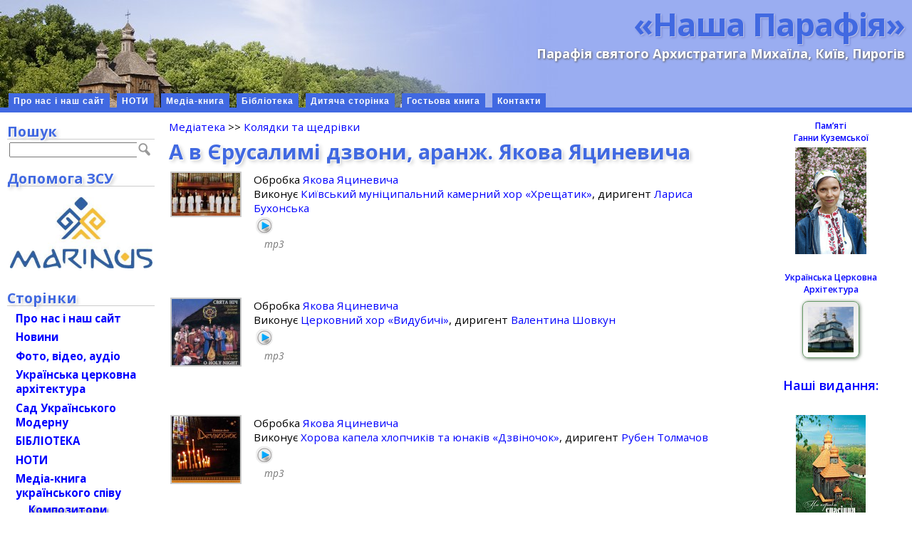

--- FILE ---
content_type: text/html; charset=UTF-8
request_url: https://parafia.org.ua/piece/a-v-erusalymi-dzvony-5/
body_size: 18648
content:
<!DOCTYPE html>
<html>
<head profile="http://gmpg.org/xfn/11">
<meta name="verify-v1" content="d9ohBPADEgkFUcY8TQ9rH0go0tHVpj4Ayy8T0ct03bg=" />
<meta http-equiv="Content-Type" content="text/html; charset=UTF-8" />
<meta name="language" content="uk" />
<meta http-equiv="content-language" content="uk" />
<meta name='robots' content='max-image-preview:large' />
<link rel="alternate" type="application/rss+xml" title="«Наша Парафія» &raquo; А в Єрусалимі дзвони Канал коментарів" href="https://parafia.org.ua/piece/a-v-erusalymi-dzvony-5/feed/" />
<link rel="alternate" title="oEmbed (JSON)" type="application/json+oembed" href="https://parafia.org.ua/wp-json/oembed/1.0/embed?url=https%3A%2F%2Fparafia.org.ua%2Fpiece%2Fa-v-erusalymi-dzvony-5%2F" />
<link rel="alternate" title="oEmbed (XML)" type="text/xml+oembed" href="https://parafia.org.ua/wp-json/oembed/1.0/embed?url=https%3A%2F%2Fparafia.org.ua%2Fpiece%2Fa-v-erusalymi-dzvony-5%2F&#038;format=xml" />
<style id='wp-img-auto-sizes-contain-inline-css' type='text/css'>
img:is([sizes=auto i],[sizes^="auto," i]){contain-intrinsic-size:3000px 1500px}
/*# sourceURL=wp-img-auto-sizes-contain-inline-css */
</style>
<style id='wp-emoji-styles-inline-css' type='text/css'>

	img.wp-smiley, img.emoji {
		display: inline !important;
		border: none !important;
		box-shadow: none !important;
		height: 1em !important;
		width: 1em !important;
		margin: 0 0.07em !important;
		vertical-align: -0.1em !important;
		background: none !important;
		padding: 0 !important;
	}
/*# sourceURL=wp-emoji-styles-inline-css */
</style>
<style id='wp-block-library-inline-css' type='text/css'>
:root{--wp-block-synced-color:#7a00df;--wp-block-synced-color--rgb:122,0,223;--wp-bound-block-color:var(--wp-block-synced-color);--wp-editor-canvas-background:#ddd;--wp-admin-theme-color:#007cba;--wp-admin-theme-color--rgb:0,124,186;--wp-admin-theme-color-darker-10:#006ba1;--wp-admin-theme-color-darker-10--rgb:0,107,160.5;--wp-admin-theme-color-darker-20:#005a87;--wp-admin-theme-color-darker-20--rgb:0,90,135;--wp-admin-border-width-focus:2px}@media (min-resolution:192dpi){:root{--wp-admin-border-width-focus:1.5px}}.wp-element-button{cursor:pointer}:root .has-very-light-gray-background-color{background-color:#eee}:root .has-very-dark-gray-background-color{background-color:#313131}:root .has-very-light-gray-color{color:#eee}:root .has-very-dark-gray-color{color:#313131}:root .has-vivid-green-cyan-to-vivid-cyan-blue-gradient-background{background:linear-gradient(135deg,#00d084,#0693e3)}:root .has-purple-crush-gradient-background{background:linear-gradient(135deg,#34e2e4,#4721fb 50%,#ab1dfe)}:root .has-hazy-dawn-gradient-background{background:linear-gradient(135deg,#faaca8,#dad0ec)}:root .has-subdued-olive-gradient-background{background:linear-gradient(135deg,#fafae1,#67a671)}:root .has-atomic-cream-gradient-background{background:linear-gradient(135deg,#fdd79a,#004a59)}:root .has-nightshade-gradient-background{background:linear-gradient(135deg,#330968,#31cdcf)}:root .has-midnight-gradient-background{background:linear-gradient(135deg,#020381,#2874fc)}:root{--wp--preset--font-size--normal:16px;--wp--preset--font-size--huge:42px}.has-regular-font-size{font-size:1em}.has-larger-font-size{font-size:2.625em}.has-normal-font-size{font-size:var(--wp--preset--font-size--normal)}.has-huge-font-size{font-size:var(--wp--preset--font-size--huge)}.has-text-align-center{text-align:center}.has-text-align-left{text-align:left}.has-text-align-right{text-align:right}.has-fit-text{white-space:nowrap!important}#end-resizable-editor-section{display:none}.aligncenter{clear:both}.items-justified-left{justify-content:flex-start}.items-justified-center{justify-content:center}.items-justified-right{justify-content:flex-end}.items-justified-space-between{justify-content:space-between}.screen-reader-text{border:0;clip-path:inset(50%);height:1px;margin:-1px;overflow:hidden;padding:0;position:absolute;width:1px;word-wrap:normal!important}.screen-reader-text:focus{background-color:#ddd;clip-path:none;color:#444;display:block;font-size:1em;height:auto;left:5px;line-height:normal;padding:15px 23px 14px;text-decoration:none;top:5px;width:auto;z-index:100000}html :where(.has-border-color){border-style:solid}html :where([style*=border-top-color]){border-top-style:solid}html :where([style*=border-right-color]){border-right-style:solid}html :where([style*=border-bottom-color]){border-bottom-style:solid}html :where([style*=border-left-color]){border-left-style:solid}html :where([style*=border-width]){border-style:solid}html :where([style*=border-top-width]){border-top-style:solid}html :where([style*=border-right-width]){border-right-style:solid}html :where([style*=border-bottom-width]){border-bottom-style:solid}html :where([style*=border-left-width]){border-left-style:solid}html :where(img[class*=wp-image-]){height:auto;max-width:100%}:where(figure){margin:0 0 1em}html :where(.is-position-sticky){--wp-admin--admin-bar--position-offset:var(--wp-admin--admin-bar--height,0px)}@media screen and (max-width:600px){html :where(.is-position-sticky){--wp-admin--admin-bar--position-offset:0px}}
/*wp_block_styles_on_demand_placeholder:697704873808c*/
/*# sourceURL=wp-block-library-inline-css */
</style>
<style id='classic-theme-styles-inline-css' type='text/css'>
/*! This file is auto-generated */
.wp-block-button__link{color:#fff;background-color:#32373c;border-radius:9999px;box-shadow:none;text-decoration:none;padding:calc(.667em + 2px) calc(1.333em + 2px);font-size:1.125em}.wp-block-file__button{background:#32373c;color:#fff;text-decoration:none}
/*# sourceURL=/wp-includes/css/classic-themes.min.css */
</style>
<link rel='stylesheet' id='stcr-font-awesome-css' href='https://parafia.org.ua/wp-content/plugins/subscribe-to-comments-reloaded/includes/css/font-awesome.min.css?ver=6.9' type='text/css' media='all' />
<link rel='stylesheet' id='stcr-style-css' href='https://parafia.org.ua/wp-content/plugins/subscribe-to-comments-reloaded/includes/css/stcr-style.css?ver=6.9' type='text/css' media='all' />
<link rel='stylesheet' id='taxonomy-image-plugin-public-css' href='https://parafia.org.ua/wp-content/plugins/taxonomy-images/css/style.css?ver=0.9.6' type='text/css' media='screen' />
<link rel='stylesheet' id='quotescollection-css' href='https://parafia.org.ua/wp-content/plugins/quotes-collection/css/quotes-collection.css?ver=2.5.2' type='text/css' media='all' />
<link rel='stylesheet' id='fancybox-css' href='https://parafia.org.ua/wp-content/themes/bytes-for-all-111/js/fancybox/jquery.fancybox.css?ver=6.9' type='text/css' media='all' />
<link rel='stylesheet' id='mediaelement-css' href='https://parafia.org.ua/wp-includes/js/mediaelement/mediaelementplayer-legacy.min.css?ver=4.2.17' type='text/css' media='all' />
<link rel='stylesheet' id='wp-mediaelement-css' href='https://parafia.org.ua/wp-includes/js/mediaelement/wp-mediaelement.min.css?ver=6.9' type='text/css' media='all' />
<link rel='stylesheet' id='nplayer-css' href='https://parafia.org.ua/wp-content/themes/bytes-for-all-111/js/nplayer/nplayer.css?ver=1546085489' type='text/css' media='all' />
<link rel='stylesheet' id='nplayer-mini-css' href='https://parafia.org.ua/wp-content/themes/bytes-for-all-111/js/nplayer-mini/nplayer-mini.css?ver=1512825886' type='text/css' media='all' />
<script type="text/javascript" src="https://parafia.org.ua/wp-includes/js/jquery/jquery.min.js?ver=3.7.1" id="jquery-core-js"></script>
<script type="text/javascript" src="https://parafia.org.ua/wp-includes/js/jquery/jquery-migrate.min.js?ver=3.4.1" id="jquery-migrate-js"></script>
<script type="text/javascript" id="quotescollection-js-extra">
/* <![CDATA[ */
var quotescollectionAjax = {"ajaxUrl":"https://parafia.org.ua/wp-admin/admin-ajax.php","nonce":"917de61cb8","nextQuote":"\u041d\u0430\u0441\u0442\u0443\u043f\u043d\u0430 \u0446\u0438\u0442\u0430\u0442\u0430 \u00bb","loading":"\u0437\u0430\u0432\u0430\u043d\u0442\u0430\u0436\u0435\u043d\u043d\u044f...","error":"\u041f\u043e\u043c\u0438\u043b\u043a\u0430 \u043e\u0442\u0440\u0438\u043c\u0430\u043d\u043d\u044f \u0446\u0438\u0442\u0430\u0442\u0438","autoRefreshMax":"20","autoRefreshCount":"0"};
//# sourceURL=quotescollection-js-extra
/* ]]> */
</script>
<script type="text/javascript" src="https://parafia.org.ua/wp-content/plugins/quotes-collection/js/quotes-collection.js?ver=2.5.2" id="quotescollection-js"></script>
<script type="text/javascript" src="https://parafia.org.ua/wp-content/themes/bytes-for-all-111/js/fancybox/jquery.fancybox.js?ver=6.9" id="fancybox-js"></script>
<script type="text/javascript" src="https://parafia.org.ua/wp-content/themes/bytes-for-all-111/js/fb_medialinks.js?ver=1722180645" id="fancyboxed-images-js"></script>
<script type="text/javascript" src="https://parafia.org.ua/wp-content/themes/bytes-for-all-111/js/jquery.appear-1.1.1.js?ver=6.9" id="appear-js"></script>
<script type="text/javascript" id="mediaelement-core-js-before">
/* <![CDATA[ */
var mejsL10n = {"language":"uk","strings":{"mejs.download-file":"\u0417\u0430\u0432\u0430\u043d\u0442\u0430\u0436\u0438\u0442\u0438 \u0444\u0430\u0439\u043b","mejs.install-flash":"Flash player \u043f\u043b\u0430\u0433\u0456\u043d \u0431\u0443\u0432 \u0432\u0438\u043c\u043a\u043d\u0435\u043d\u0438\u0439 \u0430\u0431\u043e \u043d\u0435 \u0431\u0443\u0432 \u0432\u0441\u0442\u0430\u043d\u043e\u0432\u043b\u0435\u043d\u0438\u0439 \u0443 \u0432\u0430\u0448\u043e\u043c\u0443 \u0431\u0440\u0430\u0443\u0437\u0435\u0440\u0456. \u0411\u0443\u0434\u044c \u043b\u0430\u0441\u043a\u0430, \u0432\u0432\u0456\u043c\u043a\u043d\u0456\u0442\u044c \u043f\u043b\u0430\u0433\u0456\u043d Flash player \u0430\u0431\u043e \u0437\u0430\u0432\u0430\u043d\u0442\u0430\u0436\u0442\u0435 \u043e\u0441\u0442\u0430\u043d\u043d\u044e \u0432\u0435\u0440\u0441\u0456\u044e \u0437 https://get.adobe.com/flashplayer/","mejs.fullscreen":"\u041f\u043e\u0432\u043d\u0438\u0439 \u0435\u043a\u0440\u0430\u043d","mejs.play":"\u0412\u0456\u0434\u0442\u0432\u043e\u0440\u0438\u0442\u0438","mejs.pause":"\u041f\u0440\u0438\u0437\u0443\u043f\u0438\u043d\u0438\u0442\u0438","mejs.time-slider":"\u0428\u043a\u0430\u043b\u0430 \u0447\u0430\u0441\u0443","mejs.time-help-text":"\u0412\u0438\u043a\u043e\u0440\u0438\u0441\u0442\u043e\u0432\u0443\u0439\u0442\u0435 \u043a\u043b\u0430\u0432\u0456\u0448\u0456 \u0437\u0456 \u0441\u0442\u0440\u0456\u043b\u043a\u0430\u043c\u0438 \u041b\u0456\u0432\u043e\u0440\u0443\u0447/\u041f\u0440\u0430\u0432\u043e\u0440\u0443\u0447 \u0434\u043b\u044f \u043f\u0435\u0440\u0435\u043c\u0456\u0449\u0435\u043d\u043d\u044f \u043d\u0430 \u043e\u0434\u043d\u0443 \u0441\u0435\u043a\u0443\u043d\u0434\u0443, \u0442\u0430 \u0412\u0433\u043e\u0440\u0443/\u0412\u043d\u0438\u0437 \u0434\u043b\u044f \u043f\u0435\u0440\u0435\u043c\u0456\u0449\u0435\u043d\u043d\u044f \u043d\u0430 \u0434\u0435\u0441\u044f\u0442\u044c \u0441\u0435\u043a\u0443\u043d\u0434.","mejs.live-broadcast":"\u041f\u0440\u044f\u043c\u0430 \u0442\u0440\u0430\u043d\u0441\u043b\u044f\u0446\u0456\u044f","mejs.volume-help-text":"\u0412\u0438\u043a\u043e\u0440\u0438\u0441\u0442\u043e\u0432\u0443\u0439\u0442\u0435 \u043a\u043b\u0430\u0432\u0456\u0448\u0456 \u0437\u0456 \u0441\u0442\u0440\u0456\u043b\u043a\u0430\u043c\u0438 \u0412\u0433\u043e\u0440\u0443/\u0412\u043d\u0438\u0437 \u0434\u043b\u044f \u0437\u0431\u0456\u043b\u044c\u0448\u0435\u043d\u043d\u044f \u0447\u0438 \u0437\u043c\u0435\u043d\u0448\u0435\u043d\u043d\u044f \u0433\u0443\u0447\u043d\u043e\u0441\u0442\u0456.","mejs.unmute":"\u0423\u0432\u0456\u043c\u043a\u043d\u0443\u0442\u0438 \u0437\u0432\u0443\u043a","mejs.mute":"\u0412\u0438\u043c\u043a\u043d\u0443\u0442\u0438 \u0437\u0432\u0443\u043a","mejs.volume-slider":"\u0420\u0435\u0433\u0443\u043b\u044f\u0442\u043e\u0440 \u0433\u0443\u0447\u043d\u043e\u0441\u0442\u0456","mejs.video-player":"\u0412\u0456\u0434\u0435\u043e\u043f\u0440\u043e\u0433\u0440\u0430\u0432\u0430\u0447","mejs.audio-player":"\u0410\u0443\u0434\u0456\u043e\u043f\u0440\u043e\u0433\u0440\u0430\u0432\u0430\u0447","mejs.captions-subtitles":"\u0421\u0443\u0431\u0442\u0438\u0442\u0440\u0438","mejs.captions-chapters":"\u0420\u043e\u0437\u0434\u0456\u043b\u0438","mejs.none":"\u041d\u0435\u043c\u0430\u0454","mejs.afrikaans":"\u0410\u0444\u0440\u0438\u043a\u0430\u043d\u0441\u044c\u043a\u0438\u0439","mejs.albanian":"\u0410\u043b\u0431\u0430\u043d\u0441\u044c\u043a\u0438\u0439","mejs.arabic":"\u0410\u0440\u0430\u0431\u0441\u044c\u043a\u0438\u0439","mejs.belarusian":"\u0411\u0456\u043b\u043e\u0440\u0443\u0441\u044c\u043a\u0438\u0439","mejs.bulgarian":"\u0411\u043e\u043b\u0433\u0430\u0440\u0441\u044c\u043a\u0438\u0439","mejs.catalan":"\u041a\u0430\u0442\u0430\u043b\u043e\u043d\u0441\u044c\u043a\u0438\u0439","mejs.chinese":"\u041a\u0438\u0442\u0430\u0439\u0441\u044c\u043a\u0438\u0439","mejs.chinese-simplified":"\u041a\u0438\u0442\u0430\u0439\u0441\u044c\u043a\u0438\u0439 (\u0441\u043f\u0440\u043e\u0449\u0435\u043d\u0438\u0439)","mejs.chinese-traditional":"\u041a\u0438\u0442\u0430\u0439\u0441\u044c\u043a\u0438\u0439 (\u0442\u0440\u0430\u0434\u0438\u0446\u0456\u0439\u043d\u0438\u0439)","mejs.croatian":"\u0425\u043e\u0440\u0432\u0430\u0442\u0441\u044c\u043a\u0438\u0439","mejs.czech":"\u0427\u0435\u0441\u044c\u043a\u0438\u0439","mejs.danish":"\u0414\u0430\u043d\u0441\u044c\u043a\u0438\u0439","mejs.dutch":"\u041d\u0456\u0434\u0435\u0440\u043b\u0430\u043d\u0434\u0441\u044c\u043a\u0438\u0439 (\u0433\u043e\u043b\u043b\u0430\u043d\u0434\u0441\u044c\u043a\u0438\u0439)","mejs.english":"\u0410\u043d\u0433\u043b\u0456\u0439\u0441\u044c\u043a\u0438\u0439","mejs.estonian":"\u0415\u0441\u0442\u043e\u043d\u0441\u044c\u043a\u0438\u0439","mejs.filipino":"\u0424\u0456\u043b\u0456\u043f\u043f\u0456\u043d\u0441\u044c\u043a\u0438\u0439","mejs.finnish":"\u0424\u0456\u043d\u0441\u044c\u043a\u0438\u0439","mejs.french":"\u0424\u0440\u0430\u043d\u0446\u0443\u0437\u044c\u043a\u0438\u0439","mejs.galician":"\u0413\u0430\u043b\u0456\u0441\u0456\u0439\u0441\u044c\u043a\u0438\u0439","mejs.german":"\u041d\u0456\u043c\u0435\u0446\u044c\u043a\u0438\u0439","mejs.greek":"\u0413\u0440\u0435\u0446\u044c\u043a\u0438\u0439","mejs.haitian-creole":"\u0413\u0430\u0457\u0442\u044f\u043d\u0441\u044c\u043a\u0438\u0439 \u043a\u0440\u0435\u043e\u043b\u044c\u0441\u044c\u043a\u0438\u0439","mejs.hebrew":"\u0406\u0432\u0440\u0438\u0442","mejs.hindi":"\u0425\u0456\u043d\u0434\u0456","mejs.hungarian":"\u0423\u0433\u043e\u0440\u0441\u044c\u043a\u0438\u0439","mejs.icelandic":"\u0406\u0441\u043b\u0430\u043d\u0434\u0441\u044c\u043a\u0438\u0439","mejs.indonesian":"\u0406\u043d\u0434\u043e\u043d\u0435\u0437\u0456\u0439\u0441\u044c\u043a\u0438\u0439","mejs.irish":"\u0406\u0440\u043b\u0430\u043d\u0434\u0441\u044c\u043a\u0438\u0439","mejs.italian":"\u0406\u0442\u0430\u043b\u0456\u0439\u0441\u044c\u043a\u0438\u0439","mejs.japanese":"\u042f\u043f\u043e\u043d\u0441\u044c\u043a\u0438\u0439","mejs.korean":"\u041a\u043e\u0440\u0435\u0439\u0441\u044c\u043a\u0438\u0439","mejs.latvian":"\u041b\u0430\u0442\u0432\u0456\u0439\u0441\u044c\u043a\u0438\u0439","mejs.lithuanian":"\u041b\u0438\u0442\u043e\u0432\u0441\u044c\u043a\u0438\u0439","mejs.macedonian":"\u041c\u0430\u043a\u0435\u0434\u043e\u043d\u0441\u044c\u043a\u0438\u0439","mejs.malay":"\u041c\u0430\u043b\u0430\u0439\u0441\u044c\u043a\u0438\u0439","mejs.maltese":"\u041c\u0430\u043b\u044c\u0442\u0456\u0439\u0441\u044c\u043a\u0438\u0439","mejs.norwegian":"\u041d\u043e\u0440\u0432\u0435\u0436\u0441\u044c\u043a\u0438\u0439","mejs.persian":"\u041f\u0435\u0440\u0441\u044c\u043a\u0438\u0439","mejs.polish":"\u041f\u043e\u043b\u044c\u0441\u044c\u043a\u0438\u0439","mejs.portuguese":"\u041f\u043e\u0440\u0442\u0443\u0433\u0430\u043b\u044c\u0441\u044c\u043a\u0438\u0439","mejs.romanian":"\u0420\u0443\u043c\u0443\u043d\u0441\u044c\u043a\u0438\u0439","mejs.russian":"\u0420\u043e\u0441\u0456\u0439\u0441\u044c\u043a\u0438\u0439","mejs.serbian":"\u0421\u0435\u0440\u0431\u0441\u044c\u043a\u0438\u0439","mejs.slovak":"\u0421\u043b\u043e\u0432\u0430\u0446\u044c\u043a\u0438\u0439","mejs.slovenian":"\u0421\u043b\u043e\u0432\u0435\u043d\u0441\u044c\u043a\u0438\u0439","mejs.spanish":"\u0406\u0441\u043f\u0430\u043d\u0441\u044c\u043a\u0438\u0439","mejs.swahili":"\u0421\u0443\u0430\u0445\u0456\u043b\u0456","mejs.swedish":"\u0428\u0432\u0435\u0434\u0441\u044c\u043a\u0438\u0439","mejs.tagalog":"\u0422\u0430\u0433\u0430\u043b\u043e\u0433","mejs.thai":"\u0422\u0430\u0439\u0441\u044c\u043a\u0438\u0439","mejs.turkish":"\u0422\u0443\u0440\u0435\u0446\u044c\u043a\u0438\u0439","mejs.ukrainian":"\u0423\u043a\u0440\u0430\u0457\u043d\u0441\u044c\u043a\u0430","mejs.vietnamese":"\u0412'\u0454\u0442\u043d\u0430\u043c\u0441\u044c\u043a\u0438\u0439","mejs.welsh":"\u0412\u0430\u043b\u043b\u0456\u0439\u0441\u044c\u043a\u0438\u0439","mejs.yiddish":"\u0406\u0434\u0438\u0448"}};
//# sourceURL=mediaelement-core-js-before
/* ]]> */
</script>
<script type="text/javascript" src="https://parafia.org.ua/wp-includes/js/mediaelement/mediaelement-and-player.min.js?ver=4.2.17" id="mediaelement-core-js"></script>
<script type="text/javascript" src="https://parafia.org.ua/wp-includes/js/mediaelement/mediaelement-migrate.min.js?ver=6.9" id="mediaelement-migrate-js"></script>
<script type="text/javascript" id="mediaelement-js-extra">
/* <![CDATA[ */
var _wpmejsSettings = {"pluginPath":"/wp-includes/js/mediaelement/","classPrefix":"mejs-","stretching":"responsive","audioShortcodeLibrary":"mediaelement","videoShortcodeLibrary":"mediaelement"};
//# sourceURL=mediaelement-js-extra
/* ]]> */
</script>
<script type="text/javascript" src="https://parafia.org.ua/wp-includes/js/mediaelement/wp-mediaelement.min.js?ver=6.9" id="wp-mediaelement-js"></script>
<script type="text/javascript" src="https://parafia.org.ua/wp-content/themes/bytes-for-all-111/js/nplayer/nplayer.js?ver=1546086330" id="nplayer-js"></script>
<script type="text/javascript" src="https://parafia.org.ua/wp-content/themes/bytes-for-all-111/js/nplayer-mini/nplayer-mini.js?ver=1512671072" id="nplayer-mini-js"></script>
<link rel="https://api.w.org/" href="https://parafia.org.ua/wp-json/" /><link rel="EditURI" type="application/rsd+xml" title="RSD" href="https://parafia.org.ua/xmlrpc.php?rsd" />
<meta name="generator" content="WordPress 6.9" />
<link rel="canonical" href="https://parafia.org.ua/piece/a-v-erusalymi-dzvony-5/" />
<link rel='shortlink' href='https://parafia.org.ua/?p=5559' />
<script type="text/javascript" src="https://parafia.org.ua/wp-content/plugins/audio-player/assets/audio-player.js?ver=2.0.4.1"></script>
<script type="text/javascript">AudioPlayer.setup("https://parafia.org.ua/wp-content/plugins/audio-player/assets/player.swf?ver=2.0.4.1", {width:"320",animation:"yes",encode:"no",initialvolume:"60",remaining:"yes",noinfo:"no",buffer:"5",checkpolicy:"no",rtl:"no",bg:"f8f8f8",text:"777777",leftbg:"eeeeee",lefticon:"666666",volslider:"666666",voltrack:"FFFFFF",rightbg:"cccccc",rightbghover:"999999",righticon:"666666",righticonhover:"ffffff",track:"FFFFFF",loader:"9FFFB8",border:"666666",tracker:"DDDDDD",skip:"007bff",pagebg:"FFFFFF",transparentpagebg:"yes"});</script>

<style>
.scroll-back-to-top-wrapper {
    position: fixed;
	opacity: 0;
	visibility: hidden;
	overflow: hidden;
	text-align: center;
	z-index: 99999999;
	font-size: 14px;
    background-color: #4169E1;
	color: #eeeeee;
	width: 80px;
	height: 38px;
	line-height: 38px;
	right: 210px;
	bottom: 40px;
	padding-top: 2px;
	border-top-left-radius: 10px;
	border-top-right-radius: 10px;
	border-bottom-right-radius: 10px;
	border-bottom-left-radius: 10px;
	-webkit-transition: all 0.5s ease-in-out;
	-moz-transition: all 0.5s ease-in-out;
	-ms-transition: all 0.5s ease-in-out;
	-o-transition: all 0.5s ease-in-out;
	transition: all 0.5s ease-in-out;
}
.scroll-back-to-top-wrapper:hover {
	background-color: #1E90FF;
  color: #ffffff;
}
.scroll-back-to-top-wrapper.show {
    visibility:visible;
    cursor:pointer;
	opacity: 0.8;
}
.scroll-back-to-top-wrapper i.fa {
	line-height: inherit;
}
.scroll-back-to-top-wrapper .fa-lg {
	vertical-align: 0;
}
span.scroll-back-to-top-inner { font-weight: bold; }</style>		<style type="text/css">
						ol.footnotes li {list-style-type:decimal;}
						ol.footnotes{font-size:0.8em; color:#666666;}		</style>
		<style type="text/css">.recentcomments a{display:inline !important;padding:0 !important;margin:0 !important;}</style><meta property="og:image" content="https://parafia.org.ua/wp-content/uploads/2012/01/img028-s.jpg" />
<link rel="image_src" href="https://parafia.org.ua/wp-content/uploads/2012/01/img028-s.jpg" />
<title>А в Єрусалимі дзвони | «Наша Парафія»</title>
<meta name="generator" content="WordPress" />
<link rel="stylesheet" href="https://parafia.org.ua/wp-content/themes/bytes-for-all-111/style.css?nonce=1633679079" type="text/css" "/>
<link rel="stylesheet" href="https://fonts.googleapis.com/css?family=Open+Sans:400,300,300italic,400italic,600,600italic,700,700italic&subset=latin-ext,cyrillic-ext" type="text/css" media="screen" />
<link rel="stylesheet" href="https://parafia.org.ua/wp-content/themes/bytes-for-all-111/style-print.css?nonce=1543078787" type="text/css" media="print" />
<link rel="alternate" type="application/rss+xml" title="«Наша Парафія» RSS Feed" href="https://parafia.org.ua/feed/" />
<link rel="pingback" href="https://parafia.org.ua/xmlrpc.php" />
<style type="text/css">
	 .menu ul li.page-item-271 a { background: AliceBlue; }
</style>
<!-- Global site tag (gtag.js) - Google Analytics -->
<script async src="https://www.googletagmanager.com/gtag/js?id=UA-20544010-1"></script>
<script>
  window.dataLayer = window.dataLayer || [];
  function gtag(){dataLayer.push(arguments);}
  gtag('js', new Date());
  gtag('config', 'UA-20544010-1');
</script>
</head>
<body>
		<div id="page-container">
			<div id="masthead">
				<div class="inside">
<h1><a class="header" href="https://parafia.org.ua/">«Наша Парафія»</a></h1>
		<p class="header">Парафія святого Архистратига Михаїла, Київ, Пирогів</p>
<div style="clear:both"></div>
				</div>
<div class="clearfix" id="modernbricksmenu">
<ul><li class="page_item page-item-1767"><a href="/">Про нас і наш сайт</a></li>
<li class="page_item page-item-8052"><a href="/noty/">НОТИ</a></li>
<li class="page_item page-item-1664"><a href="/mediateka/">Медіа-книга</a></li>
<li class="page_item page-item-25"><a href="/biblioteka/">Бібліотека</a></li>
<li class="page_item page-item-4050"><a href="/dytyacha-storinka/">Дитяча сторінка</a></li>
<li class="page_item page-item-6141"><a href="/hostova-knyha/">Гостьова книга</a></li>
<li class="page_item page-item-299"><a href="/kontakty/">Контакти</a></li>
</ul></div><div id="modernbricksmenuline">&nbsp;</div>
</div>
      <div id="outer-column-container">
        <div id="inner-column-container">
          <div id="source-order-container">
            <div id="middle-column">
              <div class="inside">

    
		    <a name="top"></a>

    <div class="post" id="post-5559">

  
    
  <a href="/mediateka/">Медіатека</a> &gt;&gt;
  <a href="/audio/pieces/carol/">Колядки та щедрівки</a>  <h2>А в Єрусалимі дзвони, аранж. Якова Яциневича</h2>
    <div class="entry">

  
      <table  class="collection">
      <tr><td class="collim">
              <div><a href="/collection/kamernyj-hor-hreschatyk/"><img width="96" height="60" src="https://parafia.org.ua/wp-content/uploads/2012/01/img028-s-96x60.jpg" class="attachment-thumb-coll size-thumb-coll wp-post-image" alt="" decoding="async" srcset="https://parafia.org.ua/wp-content/uploads/2012/01/img028-s-96x60.jpg 96w, https://parafia.org.ua/wp-content/uploads/2012/01/img028-s-150x94.jpg 150w, https://parafia.org.ua/wp-content/uploads/2012/01/img028-s-300x188.jpg 300w, https://parafia.org.ua/wp-content/uploads/2012/01/img028-s-360x225.jpg 360w, https://parafia.org.ua/wp-content/uploads/2012/01/img028-s.jpg 800w" sizes="(max-width: 96px) 100vw, 96px" /></a></div>
              </td>
        <td class="collhead">
          <div><!-- should be empty here --></div>
          <div><!-- should be empty here --></div>
          <div>Обробка <a href="/person/yatsynevych-yakiv/">Якова Яциневича</a></div>
          <div>Виконує <a href="/choir/kyjivskyj-munitsypalnyj-kamernyj-hor-hreschatyk/">Київський муніципальний камерний хор «Хрещатик»</a>, диригент <a href="/person/buhonska-larysa/">Лариса Бухонська</a></div>
        <audio class="nplayer-mini" preload="none" x-data-tracks="https%3A%2F%2Fparafia.org.ua%2Fwp-content%2Fuploads%2F2012%2F01%2F14-%25D0%259E%25D0%25B9-%25D0%25B2-%25D0%2584%25D1%2580%25D1%2583%25D1%2581%25D0%25B0%25D0%25BB%25D0%25B8%25D0%25BC%25D1%2596-%25D0%25BE%25D0%25B1%25D1%2580.-%25D0%25AF.-%25D0%25AF%25D1%2586%25D0%25B8%25D0%25BD%25D0%25B5%25D0%25B2%25D0%25B8%25D1%2587%25D0%25B0.mp3">
<source src="https%3A%2F%2Fparafia.org.ua%2Fwp-content%2Fuploads%2F2012%2F01%2F14-%25D0%259E%25D0%25B9-%25D0%25B2-%25D0%2584%25D1%2580%25D1%2583%25D1%2581%25D0%25B0%25D0%25BB%25D0%25B8%25D0%25BC%25D1%2596-%25D0%25BE%25D0%25B1%25D1%2580.-%25D0%25AF.-%25D0%25AF%25D1%2586%25D0%25B8%25D0%25BD%25D0%25B5%25D0%25B2%25D0%25B8%25D1%2587%25D0%25B0.mp3" type="audio/mpeg" />
</audio>
                  </div>
        <div style="padding-left: 1em;">
                    <a class="amlinks" href="#medialinks-5559-mp3"
            title="Звантажити аудіо (mp3) на ваш комп’ютер">mp3</a>
          <div style="display: none;">
            <div id="medialinks-5559-mp3" class="medialinks">
              <h3>Аудіо:</h3>
              <ul style="padding:0; margin: 0 0 1em 0;"><li><nobr><a href='https://parafia.org.ua/wp-content/uploads/2012/01/14-Ой-в-Єрусалимі-обр.-Я.-Яциневича.mp3'>Ой в Єрусалимі, обр. Я. Яциневича</a> (4.18&nbsp;МБ)</nobr></li>              </ul>
              <center><a href="javascript:;" onClick="jQuery.fancybox.close();">Закрити</a></center>
            </div>
          </div>        </div>
        </td></tr>
        </table>
                            <table  class="collection">
      <tr><td class="collim">
              <div><a href="/collection/svyata-nich/"><img width="96" height="93" src="https://parafia.org.ua/wp-content/uploads/2012/01/img007-s-96x93.jpg" class="attachment-thumb-coll size-thumb-coll wp-post-image" alt="" decoding="async" srcset="https://parafia.org.ua/wp-content/uploads/2012/01/img007-s-96x93.jpg 96w, https://parafia.org.ua/wp-content/uploads/2012/01/img007-s-150x146.jpg 150w, https://parafia.org.ua/wp-content/uploads/2012/01/img007-s-300x292.jpg 300w, https://parafia.org.ua/wp-content/uploads/2012/01/img007-s-360x351.jpg 360w, https://parafia.org.ua/wp-content/uploads/2012/01/img007-s.jpg 800w" sizes="(max-width: 96px) 100vw, 96px" /></a></div>
              </td>
        <td class="collhead">
          <div><!-- should be empty here --></div>
          <div><!-- should be empty here --></div>
          <div>Обробка <a href="/person/yatsynevych-yakiv/">Якова Яциневича</a></div>
          <div>Виконує <a href="/choir/tserkovnyj-hor-vydubychi/">Церковний хор «Видубичі»</a>, диригент <a href="/person/shovkun-valentyna/">Валентина Шовкун</a></div>
        <audio class="nplayer-mini" preload="none" x-data-tracks="https%3A%2F%2Fparafia.org.ua%2Fwp-content%2Fuploads%2F2012%2F01%2F19-%25D0%2590-%25D0%25B2-%25D0%2584%25D1%2580%25D1%2583%25D1%2581%25D0%25B0%25D0%25BB%25D0%25B8%25D0%25BC%25D1%2596-%25D0%25BE%25D0%25B1%25D1%2580.-%25D0%25AF.-%25D0%25AF%25D1%2586%25D0%25B8%25D0%25BD%25D0%25B5%25D0%25B2%25D0%25B8%25D1%2587%25D0%25B0.mp3">
<source src="https%3A%2F%2Fparafia.org.ua%2Fwp-content%2Fuploads%2F2012%2F01%2F19-%25D0%2590-%25D0%25B2-%25D0%2584%25D1%2580%25D1%2583%25D1%2581%25D0%25B0%25D0%25BB%25D0%25B8%25D0%25BC%25D1%2596-%25D0%25BE%25D0%25B1%25D1%2580.-%25D0%25AF.-%25D0%25AF%25D1%2586%25D0%25B8%25D0%25BD%25D0%25B5%25D0%25B2%25D0%25B8%25D1%2587%25D0%25B0.mp3" type="audio/mpeg" />
</audio>
                  </div>
        <div style="padding-left: 1em;">
                    <a class="amlinks" href="#medialinks-5679-mp3"
            title="Звантажити аудіо (mp3) на ваш комп’ютер">mp3</a>
          <div style="display: none;">
            <div id="medialinks-5679-mp3" class="medialinks">
              <h3>Аудіо:</h3>
              <ul style="padding:0; margin: 0 0 1em 0;"><li><nobr><a href='https://parafia.org.ua/wp-content/uploads/2012/01/19-А-в-Єрусалимі-обр.-Я.-Яциневича.mp3'>А в Єрусалимі, обр. Я. Яциневича</a> (5.05&nbsp;МБ)</nobr></li>              </ul>
              <center><a href="javascript:;" onClick="jQuery.fancybox.close();">Закрити</a></center>
            </div>
          </div>        </div>
        </td></tr>
        </table>
                            <table  class="collection">
      <tr><td class="collim">
              <div><a href="/collection/ukrajinskyj-hor-dzvinochok-2007/"><img width="96" height="93" src="https://parafia.org.ua/wp-content/uploads/2011/12/img037-s-96x93.jpg" class="attachment-thumb-coll size-thumb-coll wp-post-image" alt="" decoding="async" srcset="https://parafia.org.ua/wp-content/uploads/2011/12/img037-s-96x93.jpg 96w, https://parafia.org.ua/wp-content/uploads/2011/12/img037-s-150x145.jpg 150w, https://parafia.org.ua/wp-content/uploads/2011/12/img037-s-300x290.jpg 300w, https://parafia.org.ua/wp-content/uploads/2011/12/img037-s-360x348.jpg 360w, https://parafia.org.ua/wp-content/uploads/2011/12/img037-s.jpg 800w" sizes="(max-width: 96px) 100vw, 96px" /></a></div>
              </td>
        <td class="collhead">
          <div><!-- should be empty here --></div>
          <div><!-- should be empty here --></div>
          <div>Обробка <a href="/person/yatsynevych-yakiv/">Якова Яциневича</a></div>
          <div>Виконує <a href="/choir/horova-kapela-hlopchykiv-ta-yunakiv-dzvinochok/">Хорова капела хлопчиків та юнаків «Дзвіночок»</a>, диригент <a href="/person/tolmachov-ruben/">Рубен Толмачов</a></div>
        <audio class="nplayer-mini" preload="none" x-data-tracks="https%3A%2F%2Fparafia.org.ua%2Fwp-content%2Fuploads%2F2011%2F12%2F10-%25D0%259E%25D0%25B9-%25D0%25B2-%25D0%2584%25D1%2580%25D1%2583%25D1%2581%25D0%25B0%25D0%25BB%25D0%25B8%25D0%25BC%25D1%2596-%25D0%25BE%25D0%25B1%25D1%2580.-%25D0%25AF.-%25D0%25AF%25D1%2586%25D0%25B8%25D0%25BD%25D0%25B5%25D0%25B2%25D0%25B8%25D1%2587%25D0%25B0.mp3">
<source src="https%3A%2F%2Fparafia.org.ua%2Fwp-content%2Fuploads%2F2011%2F12%2F10-%25D0%259E%25D0%25B9-%25D0%25B2-%25D0%2584%25D1%2580%25D1%2583%25D1%2581%25D0%25B0%25D0%25BB%25D0%25B8%25D0%25BC%25D1%2596-%25D0%25BE%25D0%25B1%25D1%2580.-%25D0%25AF.-%25D0%25AF%25D1%2586%25D0%25B8%25D0%25BD%25D0%25B5%25D0%25B2%25D0%25B8%25D1%2587%25D0%25B0.mp3" type="audio/mpeg" />
</audio>
                  </div>
        <div style="padding-left: 1em;">
                    <a class="amlinks" href="#medialinks-4566-mp3"
            title="Звантажити аудіо (mp3) на ваш комп’ютер">mp3</a>
          <div style="display: none;">
            <div id="medialinks-4566-mp3" class="medialinks">
              <h3>Аудіо:</h3>
              <ul style="padding:0; margin: 0 0 1em 0;"><li><nobr><a href='https://parafia.org.ua/wp-content/uploads/2011/12/10-Ой-в-Єрусалимі-обр.-Я.-Яциневича.mp3'>Ой в Єрусалимі, обр. Я. Яциневича</a> (2.87&nbsp;МБ)</nobr></li>              </ul>
              <center><a href="javascript:;" onClick="jQuery.fancybox.close();">Закрити</a></center>
            </div>
          </div>        </div>
        </td></tr>
        </table>
                            <table  class="collection">
      <tr><td class="collim">
              <div><a href="/collection/z-rizdvom-hrystovym/"><img width="94" height="96" src="https://parafia.org.ua/wp-content/uploads/2011/12/Frescoes-MerryChristmas-94x96.jpg" class="attachment-thumb-coll size-thumb-coll wp-post-image" alt="" decoding="async" loading="lazy" srcset="https://parafia.org.ua/wp-content/uploads/2011/12/Frescoes-MerryChristmas-94x96.jpg 94w, https://parafia.org.ua/wp-content/uploads/2011/12/Frescoes-MerryChristmas-148x150.jpg 148w, https://parafia.org.ua/wp-content/uploads/2011/12/Frescoes-MerryChristmas-296x300.jpg 296w, https://parafia.org.ua/wp-content/uploads/2011/12/Frescoes-MerryChristmas-300x303.jpg 300w, https://parafia.org.ua/wp-content/uploads/2011/12/Frescoes-MerryChristmas-355x360.jpg 355w, https://parafia.org.ua/wp-content/uploads/2011/12/Frescoes-MerryChristmas.jpg 791w" sizes="auto, (max-width: 94px) 100vw, 94px" /></a></div>
              </td>
        <td class="collhead">
          <div><!-- should be empty here --></div>
          <div><!-- should be empty here --></div>
          <div>Обробка <a href="/person/yatsynevych-yakiv/">Якова Яциневича</a></div>
          <div>Виконує <a href="/choir/ukrajinskyj-hor-duhovnoji-muzyky-fresky-kyjeva/">Український хор духовної музики «Фрески Києва»</a>, диригент <a href="/person/bondarenko-oleksandr/">Олександр Бондаренко</a></div>
        <audio class="nplayer-mini" preload="none" x-data-tracks="https%3A%2F%2Fparafia.org.ua%2Fwp-content%2Fuploads%2F2011%2F12%2F20-%25D0%259E%25D0%25BB%25D0%25B5%25D0%25BA%25D1%2581%25D0%25B0%25D0%25BD%25D0%25B4%25D1%2580-%25D0%259A%25D0%25BE%25D1%2588%25D0%25B8%25D1%2586%25D1%258C-%25D0%2590-%25D0%25B2-%25D0%2584%25D1%2580%25D1%2583%25D1%2581%25D0%25B0%25D0%25BB%25D0%25B8%25D0%25BC%25D1%2596-%25D0%25B4%25D0%25B7%25D0%25B2%25D0%25BE%25D0%25BD%25D0%25B8-%25D0%25B7%25D0%25B0%25D0%25B4%25D0%25B7%25D0%25B2%25D0%25BE%25D0%25BD%25D0%25B8%25D0%25BB%25D0%25B8-%25D0%25BA%25D0%25BE%25D0%25BB%25D1%258F%25D0%25B4%25D0%25BA%25D0%25B0.mp3">
<source src="https%3A%2F%2Fparafia.org.ua%2Fwp-content%2Fuploads%2F2011%2F12%2F20-%25D0%259E%25D0%25BB%25D0%25B5%25D0%25BA%25D1%2581%25D0%25B0%25D0%25BD%25D0%25B4%25D1%2580-%25D0%259A%25D0%25BE%25D1%2588%25D0%25B8%25D1%2586%25D1%258C-%25D0%2590-%25D0%25B2-%25D0%2584%25D1%2580%25D1%2583%25D1%2581%25D0%25B0%25D0%25BB%25D0%25B8%25D0%25BC%25D1%2596-%25D0%25B4%25D0%25B7%25D0%25B2%25D0%25BE%25D0%25BD%25D0%25B8-%25D0%25B7%25D0%25B0%25D0%25B4%25D0%25B7%25D0%25B2%25D0%25BE%25D0%25BD%25D0%25B8%25D0%25BB%25D0%25B8-%25D0%25BA%25D0%25BE%25D0%25BB%25D1%258F%25D0%25B4%25D0%25BA%25D0%25B0.mp3" type="audio/mpeg" />
</audio>
                  </div>
        <div style="padding-left: 1em;">
                    <a class="amlinks" href="#medialinks-4494-mp3"
            title="Звантажити аудіо (mp3) на ваш комп’ютер">mp3</a>
          <div style="display: none;">
            <div id="medialinks-4494-mp3" class="medialinks">
              <h3>Аудіо:</h3>
              <ul style="padding:0; margin: 0 0 1em 0;"><li><nobr><a href='https://parafia.org.ua/wp-content/uploads/2011/12/20-Олександр-Кошиць-А-в-Єрусалимі-дзвони-задзвонили-колядка.mp3'>Олександр Кошиць — 'А в Єрусалимі дзвони задзвонили' (колядка)</a> (6.04&nbsp;МБ)</nobr></li>              </ul>
              <center><a href="javascript:;" onClick="jQuery.fancybox.close();">Закрити</a></center>
            </div>
          </div>        </div>
        </td></tr>
        </table>
                            <table  class="collection">
      <tr><td class="collim">
              <div><a href="/collection/rizdvo-z-lehendoyu/"><img width="96" height="96" src="https://parafia.org.ua/wp-content/uploads/2011/12/img019-s-96x96.jpg" class="attachment-thumb-coll size-thumb-coll wp-post-image" alt="" decoding="async" loading="lazy" srcset="https://parafia.org.ua/wp-content/uploads/2011/12/img019-s-96x96.jpg 96w, https://parafia.org.ua/wp-content/uploads/2011/12/img019-s-150x148.jpg 150w, https://parafia.org.ua/wp-content/uploads/2011/12/img019-s-300x297.jpg 300w, https://parafia.org.ua/wp-content/uploads/2011/12/img019-s-360x356.jpg 360w, https://parafia.org.ua/wp-content/uploads/2011/12/img019-s-75x75.jpg 75w, https://parafia.org.ua/wp-content/uploads/2011/12/img019-s.jpg 800w" sizes="auto, (max-width: 96px) 100vw, 96px" /></a></div>
              </td>
        <td class="collhead">
          <div><!-- should be empty here --></div>
          <div><!-- should be empty here --></div>
          <div>Обробка <a href="/person/yatsynevych-yakiv/">Якова Яциневича</a></div>
          <div>Виконує <a href="/choir/kamernyj-hor-legenda/">Камерний хор «Легенда»</a>, диригент <a href="/person/tsyklinskyj-ihor/">Ігор Циклінський</a></div>
        <audio class="nplayer-mini" preload="none" x-data-tracks="https%3A%2F%2Fparafia.org.ua%2Fwp-content%2Fuploads%2F2011%2F12%2F15-%25D0%2590-%25D0%25B2-%25D0%2584%25D1%2580%25D1%2583%25D1%2581%25D0%25B0%25D0%25BB%25D0%25B8%25D0%25BC%25D1%2596.mp3">
<source src="https%3A%2F%2Fparafia.org.ua%2Fwp-content%2Fuploads%2F2011%2F12%2F15-%25D0%2590-%25D0%25B2-%25D0%2584%25D1%2580%25D1%2583%25D1%2581%25D0%25B0%25D0%25BB%25D0%25B8%25D0%25BC%25D1%2596.mp3" type="audio/mpeg" />
</audio>
          <p>Соло Н. Кончаківська</p>
        </div>
        <div style="padding-left: 1em;">
                    <a class="amlinks" href="#medialinks-4404-mp3"
            title="Звантажити аудіо (mp3) на ваш комп’ютер">mp3</a>
          <div style="display: none;">
            <div id="medialinks-4404-mp3" class="medialinks">
              <h3>Аудіо:</h3>
              <ul style="padding:0; margin: 0 0 1em 0;"><li><nobr><a href='https://parafia.org.ua/wp-content/uploads/2011/12/15-А-в-Єрусалимі.mp3'>А в Єрусалимі</a> (2.89&nbsp;МБ)</nobr></li>              </ul>
              <center><a href="javascript:;" onClick="jQuery.fancybox.close();">Закрити</a></center>
            </div>
          </div>        </div>
        </td></tr>
        </table>
                            <table  class="collection">
      <tr><td class="collim">
              <div><a href="/collection/ukrajinski-kolyadky-ta-schedrivky/"><img width="96" height="63" src="https://parafia.org.ua/wp-content/uploads/2011/11/img237-800x800-96x63.jpg" class="attachment-thumb-coll size-thumb-coll wp-post-image" alt="Чоловіча хорова капела України ім. Л. М. Ревуцького" decoding="async" loading="lazy" srcset="https://parafia.org.ua/wp-content/uploads/2011/11/img237-800x800-96x63.jpg 96w, https://parafia.org.ua/wp-content/uploads/2011/11/img237-800x800-150x98.jpg 150w, https://parafia.org.ua/wp-content/uploads/2011/11/img237-800x800-300x197.jpg 300w, https://parafia.org.ua/wp-content/uploads/2011/11/img237-800x800-360x236.jpg 360w, https://parafia.org.ua/wp-content/uploads/2011/11/img237-800x800.jpg 800w" sizes="auto, (max-width: 96px) 100vw, 96px" /></a></div>
              </td>
        <td class="collhead">
          <div><!-- should be empty here --></div>
          <div><!-- should be empty here --></div>
          <div>Обробка <a href="/person/yatsynevych-yakiv/">Якова Яциневича</a></div>
          <div>Виконує <a href="/choir/cholovicha-horova-kapela-ukrajiny-im-l-m-revutskoho/">Чоловіча хорова капела України ім. Л. М. Ревуцького</a>, диригент <a href="/person/antkiv-bohdan/">Богдан Антків</a></div>
        <audio class="nplayer-mini" preload="none" x-data-tracks="https%3A%2F%2Fparafia.org.ua%2Fwp-content%2Fuploads%2F2011%2F11%2Fa-03.mp3">
<source src="https%3A%2F%2Fparafia.org.ua%2Fwp-content%2Fuploads%2F2011%2F11%2Fa-03.mp3" type="audio/mpeg" />
</audio>
          <p>Cоло — Надія Петренко</p>
        </div>
        <div style="padding-left: 1em;">
                    <a class="amlinks" href="#medialinks-3639-mp3"
            title="Звантажити аудіо (mp3) на ваш комп’ютер">mp3</a>
          <div style="display: none;">
            <div id="medialinks-3639-mp3" class="medialinks">
              <h3>Аудіо:</h3>
              <ul style="padding:0; margin: 0 0 1em 0;"><li><nobr><a href='https://parafia.org.ua/wp-content/uploads/2011/11/a-03.mp3'>А в Єрусалимі дзвони</a> (2.48&nbsp;МБ)</nobr></li>              </ul>
              <center><a href="javascript:;" onClick="jQuery.fancybox.close();">Закрити</a></center>
            </div>
          </div>        </div>
        </td></tr>
        </table>
                       

        <p class="postmetadata" style="margin-top: 1.5em;">
                    Опубліковано 14.01.2012 у розділах: <a href="/audio/pieces/sacred/">Духовні твори</a>; <a href="/audio/pieces/carol/">Колядки та щедрівки</a>; <a href="/audio/pieces/schedrivky/">Щедрівки</a>.
                            <a href="#respond" style="display: none;">Залишити відгук &raquo;</a>
        </p>
      </div> <!-- entry -->
    </div>   <!-- post  -->

  


	  <div id="comments">
    <div><a href="#respond">Залишити відгук &raquo;</a></div>
  </div>
		<!-- If comments are open, but there are no comments. -->

	 


<div id="respond">

<!--
<h4>Залишити відповідь</h4>
-->

<div id="cancel-comment-reply"> 
	<small><a rel="nofollow" id="cancel-comment-reply-link" href="/piece/a-v-erusalymi-dzvony-5/#respond" style="display:none;">Натисніть сюди, щоби скасувати відповідь.</a></small>
</div> 


<form action="https://parafia.org.ua/wp-comments-post.php" method="post" id="commentform">


<p><input type="text" name="author" id="author" value="" size="22" tabindex="1" aria-required='true' />
<label for="author"><small>Ім'я (required)</small></label></p>

<p><input type="text" name="email" id="email" value="" size="22" tabindex="2" aria-required='true' />
<label for="email"><small>Mail (will not be published) (required)</small></label></p>

<p><input type="text" name="url" id="url" value="" size="22" tabindex="3" />
<label for="url"><small>Сайт</small></label></p>


<p><small>Можете використовувати такі теґи: <code>&lt;a href=&quot;&quot; title=&quot;&quot;&gt; &lt;abbr title=&quot;&quot;&gt; &lt;acronym title=&quot;&quot;&gt; &lt;b&gt; &lt;blockquote cite=&quot;&quot;&gt; &lt;cite&gt; &lt;code&gt; &lt;del datetime=&quot;&quot;&gt; &lt;em&gt; &lt;i&gt; &lt;q cite=&quot;&quot;&gt; &lt;s&gt; &lt;strike&gt; &lt;strong&gt; </code></small></p>

<p><small><strong>Будь ласка, не коментуйте з доменів <tt style="color:red">mail.ru</tt>, <tt style="color:red">yandex.ua</tt>/<tt style="color:red">yandex.ru</tt> тощо</strong>. Ви не будете отримувати сповіщення про відповіді на відгуки. <em>Не користуйтеся послугами країни-окупанта.</em></small></p>

<p><textarea name="comment" id="comment" cols="100%" rows="10" tabindex="4"></textarea></p>

<p></p>

<p><input name="submit" type="submit" id="submit" tabindex="5" value="Submit Comment" />
<input type='hidden' name='comment_post_ID' value='5559' id='comment_post_ID' />
<input type='hidden' name='comment_parent' id='comment_parent' value='0' />
 
</p>
<p style="display: none;"><input type="hidden" id="akismet_comment_nonce" name="akismet_comment_nonce" value="ee9921052e" /></p><p style="display: none !important;" class="akismet-fields-container" data-prefix="ak_"><label>&#916;<textarea name="ak_hp_textarea" cols="45" rows="8" maxlength="100"></textarea></label><input type="hidden" id="ak_js_1" name="ak_js" value="239"/><script>document.getElementById( "ak_js_1" ).setAttribute( "value", ( new Date() ).getTime() );</script></p>
</form>

</div>


              </div>
            </div>
            <div id="left-column">
              <div class="inside">
			<h3 class="widgettitle">Пошук</h3><form method="get" class="searchform" action="https://parafia.org.ua/">
<div><table><tr><td><input type="text" style="width:100%;" value="" name="s" /></td>
<td><input type="image" src="https://parafia.org.ua/wp-content/themes/bytes-for-all-111/images/search.gif" style="border:none; vertical-align: bottom; margin-right: 0; margin-left: 1px;" id="searchsubmit" value="Search" title="Шукати" /></td></tr></table>
</div>
</form>
<h3 class="widgettitle">Допомога ЗСУ</h3><div class="textwidget custom-html-widget"><a href="/marinus/" title="Благодійний фонд МАРІНУС: віримо й перемагаємо!"><img src="/wp-content/uploads/2023/02/лого-марінус-300x150.jpg" alt="" width="200" height="100" class="aligncenter size-medium wp-image-23382" style="padding: 1em 0;" /></a></div><h3 class="widgettitle">Сторінки</h3><div class="menu-storinky-container"><ul id="menu-storinky" class="menu"><li id="menu-item-4255" class="menu-item menu-item-type-post_type menu-item-object-page menu-item-home menu-item-4255"><a href="https://parafia.org.ua/">Про нас і наш сайт</a></li>
<li id="menu-item-11584" class="menu-item menu-item-type-custom menu-item-object-custom menu-item-11584"><a href="/novyny/">Новини</a></li>
<li id="menu-item-19021" class="menu-item menu-item-type-post_type menu-item-object-page menu-item-19021"><a href="https://parafia.org.ua/mediateka/fotogalereya/">Фото, відео, аудіо</a></li>
<li id="menu-item-9716" class="menu-item menu-item-type-custom menu-item-object-custom menu-item-9716"><a href="/UCA/">Українська церковна архітектура</a></li>
<li id="menu-item-16880" class="menu-item menu-item-type-custom menu-item-object-custom menu-item-16880"><a href="/SUM/">Сад Українського Модерну</a></li>
<li id="menu-item-4258" class="menu-item menu-item-type-post_type menu-item-object-page menu-item-4258"><a href="https://parafia.org.ua/biblioteka/">БІБЛІОТЕКА</a></li>
<li id="menu-item-8104" class="menu-item menu-item-type-post_type menu-item-object-page menu-item-8104"><a href="https://parafia.org.ua/noty/">НОТИ</a></li>
<li id="menu-item-4261" class="menu-item menu-item-type-post_type menu-item-object-page menu-item-has-children menu-item-4261"><a href="https://parafia.org.ua/mediateka/">Медіа-книга<br/>українського співу</a>
<ul class="sub-menu">
	<li id="menu-item-4264" class="menu-item menu-item-type-post_type menu-item-object-page menu-item-4264"><a href="https://parafia.org.ua/mediateka/kompozytory/">Композитори</a></li>
	<li id="menu-item-4265" class="menu-item menu-item-type-post_type menu-item-object-page menu-item-4265"><a href="https://parafia.org.ua/mediateka/vykonavtsi/">Диригенти</a></li>
	<li id="menu-item-4384" class="menu-item menu-item-type-post_type menu-item-object-page menu-item-4384"><a href="https://parafia.org.ua/mediateka/vydatni-vykonavtsi/">Виконавці</a></li>
	<li id="menu-item-6567" class="menu-item menu-item-type-post_type menu-item-object-page menu-item-has-children menu-item-6567"><a href="https://parafia.org.ua/mediateka/tvory/">Твори</a>
	<ul class="sub-menu">
		<li id="menu-item-4270" class="menu-item menu-item-type-custom menu-item-object-custom menu-item-4270"><a href="/audio/pieces/sacred/">Духовні твори</a></li>
		<li id="menu-item-4271" class="menu-item menu-item-type-custom menu-item-object-custom menu-item-4271"><a href="/audio/pieces/carol/">Колядки та щедрівки</a></li>
		<li id="menu-item-4269" class="menu-item menu-item-type-custom menu-item-object-custom menu-item-4269"><a href="/audio/pieces/songs/">Пісні</a></li>
		<li id="menu-item-6572" class="menu-item menu-item-type-custom menu-item-object-custom menu-item-6572"><a href="/audio/pieces/forms/">Великі форми та хорові мініатюри</a></li>
	</ul>
</li>
</ul>
</li>
<li id="menu-item-4257" class="menu-item menu-item-type-post_type menu-item-object-page menu-item-4257"><a href="https://parafia.org.ua/dytyacha-storinka/">Дитяча сторінка</a></li>
<li id="menu-item-6142" class="menu-item menu-item-type-post_type menu-item-object-page menu-item-6142"><a href="https://parafia.org.ua/hostova-knyha/">Гостьова книга</a></li>
<li id="menu-item-4268" class="menu-item menu-item-type-post_type menu-item-object-page menu-item-4268"><a href="https://parafia.org.ua/kontakty/">Контакти</a></li>
</ul></div><h3 class="widgettitle">Останні відгуки</h3><ul id="recentcomments"><li class="recentcomments"><span class="comment-author-link">Юлія</span> до <a href="https://parafia.org.ua/biblioteka/molytvy/akafistnyk-tom-iii/akafist-svyatomu-ioanu-vojinu-chudotvortsyu/comment-page-1/#comment-47113">Акафіст святому Іоану Воїну чудотворцю</a></li><li class="recentcomments"><span class="comment-author-link">Віктор</span> до <a href="https://parafia.org.ua/biblioteka/molytvy/akafistnyk-tom-iii/akafist-podyachnyj-slava-bohu-za-vse/comment-page-1/#comment-47098">Акафіст подячний «Слава Богу за все»</a></li><li class="recentcomments"><span class="comment-author-link"><a href="http://parafia.org.ua" class="url" rel="ugc">Ніна</a></span> до <a href="https://parafia.org.ua/biblioteka/molytvy/molytovnyk-za-spochylyx/molytvy-za-novoprestavlenyx/comment-page-1/#comment-47097">Молитви за новопреставлених</a></li><li class="recentcomments"><span class="comment-author-link">Аліна</span> до <a href="https://parafia.org.ua/biblioteka/molytvy/molytovnyk-za-spochylyx/akafyst-za-spochyloho/comment-page-1/#comment-47081">Акафіст за спочилого</a></li><li class="recentcomments"><span class="comment-author-link">Дмитро</span> до <a href="https://parafia.org.ua/biblioteka/molytvy/dlya-choho-chytaty-psaltyr/comment-page-1/#comment-47020">Для чого читати ПСАЛТИР</a></li><li class="recentcomments"><span class="comment-author-link">Руслан</span> до <a href="https://parafia.org.ua/biblioteka/molytvy/dlya-choho-chytaty-psaltyr/comment-page-1/#comment-47019">Для чого читати ПСАЛТИР</a></li><li class="recentcomments"><span class="comment-author-link">Дмитро</span> до <a href="https://parafia.org.ua/biblioteka/svyate-pysmo/bogosluzhb-psaltyr/yak-chytaty-psaltyr/comment-page-1/#comment-47018">Як читати Псалтир</a></li><li class="recentcomments"><span class="comment-author-link">Руслан</span> до <a href="https://parafia.org.ua/biblioteka/svyate-pysmo/bogosluzhb-psaltyr/yak-chytaty-psaltyr/comment-page-1/#comment-47016">Як читати Псалтир</a></li><li class="recentcomments"><span class="comment-author-link">Олександр</span> до <a href="https://parafia.org.ua/piece/rozhdestvo-tvoje-tropar-rizdva/comment-page-1/#comment-46969">«Рождество Твоє» (тропар Різдва)</a></li><li class="recentcomments"><span class="comment-author-link">Надія</span> до <a href="https://parafia.org.ua/biblioteka/molytvy/akafistnyk-tom-iii/akafist-velykomuchenytsi-anastasiji-uzorishyteltsi/comment-page-1/#comment-46961">Акафіст великомучениці Анастасії Узорішительці</a></li><li class="recentcomments"><span class="comment-author-link"><a href="http://Parafia" class="url" rel="ugc external nofollow">Ілля</a></span> до <a href="https://parafia.org.ua/collection/h-vereta-rizdv-iani-pisni-dlia-ditey-v-suprovodi-bandury/comment-page-1/#comment-46956">Г. Верета. Різдвʼяні пісні для дітей в супроводі бандури</a></li><li class="recentcomments"><span class="comment-author-link">Василь</span> до <a href="https://parafia.org.ua/biblioteka/bohosluzhbovi-knyzhky/mineya-svyatkova-chastyna-1/rizdvo-isusa-hrysta/comment-page-1/#comment-46953">Місяць грудень, день 25-й. Різдво Господа Бога і Спаса нашого Ісуса Христа</a></li><li class="recentcomments"><span class="comment-author-link">Юлія</span> до <a href="https://parafia.org.ua/biblioteka/molytvy/akafistnyk-tom-ii/akafist-presvyatij-bohorodytsi-pered-jiji-chudotvornoyu-ikonoyu-utamuj-moji-pechali/comment-page-1/#comment-46940">Акафіст Пресвятій Богородиці перед Її чудотворною іконою &#171;Утамуй мої печалі&#187;</a></li><li class="recentcomments"><span class="comment-author-link">Інна</span> до <a href="https://parafia.org.ua/biblioteka/molytvy/akafist-svt-spyrydony-trymyfuntskomu/comment-page-4/#comment-46932">Акафіст свт. Спиридону, єпископу Тримифунтському, чудотворцю</a></li><li class="recentcomments"><span class="comment-author-link">Ірина</span> до <a href="https://parafia.org.ua/biblioteka/molytvy/molytovnyk-za-spochylyx/akafyst-za-spochyloho/comment-page-1/#comment-46850">Акафіст за спочилого</a></li><li class="recentcomments"><span class="comment-author-link">Ірина</span> до <a href="https://parafia.org.ua/biblioteka/molytvy/molytovnyk-za-spochylyx/akafyst-za-spochyloho/comment-page-1/#comment-46849">Акафіст за спочилого</a></li><li class="recentcomments"><span class="comment-author-link">прот. Андрій Власенко</span> до <a href="https://parafia.org.ua/biblioteka/molytvy/molytovnyk-za-spochylyx/akafyst-za-spochyloho/comment-page-1/#comment-46848">Акафіст за спочилого</a></li><li class="recentcomments"><span class="comment-author-link">прот. Андрій Власенко</span> до <a href="https://parafia.org.ua/biblioteka/molytvy/molytovnyk-za-spochylyx/akafyst-za-spochyloho/comment-page-1/#comment-46847">Акафіст за спочилого</a></li><li class="recentcomments"><span class="comment-author-link">Ірина</span> до <a href="https://parafia.org.ua/biblioteka/molytvy/molytovnyk-za-spochylyx/akafyst-za-spochyloho/comment-page-1/#comment-46838">Акафіст за спочилого</a></li><li class="recentcomments"><span class="comment-author-link">Ірина</span> до <a href="https://parafia.org.ua/hostova-knyha/comment-page-12/#comment-46837">Гостьова книга</a></li><li class="recentcomments"><span class="comment-author-link">Юлія</span> до <a href="https://parafia.org.ua/biblioteka/knygy-broshury/zhyttya-svyatyh/svyatytel-inokentij-jepyskop/comment-page-1/#comment-46836">Святитель Інокентій, єпископ Іркутський</a></li></ul>
<h3 class="widgettitle">Канали RSS</h3>
<ul>
  <li><a href="/feed/" title="Новини, ноти, останні зміни у форматі RSS">Канал публікацій</a></li>
  <li><a href="/comments/feed/" title="Свіжі коментарі до всіх публікацій у форматі RSS">Канал коментарів</a></li>
  <li><a href="http://rssfeed.in.ua/" title="Про RSS просто і цікаво">Що таке RSS?</a></li>
  <li style="padding-top: .5em;"><a href="/wp-admin/" title="Керування сайтом">Вхід</a></li>
</ul>


              </div>
            </div>
            <div class="clear-columns"><!-- do not delete --></div>
          </div>
          <div id="right-column">
            <div class="inside">

<h3 class="widgettitle" style="display:none;">Памʼяті Ганни Куземської</h3><div class="textwidget custom-html-widget"><p class="wpads" style="padding-bottom: 5px; margin: 0px;"><b><a href="/2021/12/08/pam-iati-hanusi-hanny-kuzemskoi/">Памʼяті<br />Ганни Куземської</a></b></p>
<p class="wpads" style="padding-top: 0px; margin: 0px;"><a href="/2021/12/08/pam-iati-hanusi-hanny-kuzemskoi/"><img class="alignnone size-thumbnail" alt="фото Ганни Куземської" src="/plain/20150531_194127_0932___CROP__x150.JPG" width="100" height="150" style="float: none; margin: 0;" /></a></p></div><br style="margin-bottom:1.5em;"/><h3 class="widgettitle" style="display:none;">Українська Церковна Архітектура</h3><div class="textwidget custom-html-widget"><p class="wpads" style="padding-bottom: 0px; margin: 0px;"><b><a href="/UCA/" title="Перейти у розділ «Українська Церковна Архітектура»">Українська Церковна Архітектура</a></b></p>
<div id="ucapromo" style="width: 100%; text-align: center;"></div>
<script type="text/javascript">jQuery(document).ready(function(){jQuery('#ucapromo').load('/UCA/uca-randomchurch.php');});</script></div><br style="margin-bottom:1.5em;"/><h3 class="widgettitle" style="display:none;">Наші видання</h3><div class="textwidget custom-html-widget"><p style="text-align: center; font-size: 120%;"><b><a href="/biblioteka/nashi-vydannya/">Наші видання:</a></b></p></div><br style="margin-bottom:1.5em;"/><h3 class="widgettitle" style="display:none;">На кораблі спасіння</h3><div class="textwidget custom-html-widget"><p class="wpads"><a href="/biblioteka/knygy-broshury/na-korabli-spasinnya/"><img class="alignnone size-thumbnail wp-image-57" title="Прот. Андрій Власенко, «На кораблі спасіння»" src="/plain/na-korabli-1-s.jpg" alt="" width="98" height="150" style="float: none; margin:0;" /></a></p>
<p class="wpads"><a href="/biblioteka/knygy-broshury/na-korabli-spasinnya/">Прот. Андрій Власенко, «На&nbsp;кораблі спасіння»</a></p></div><br style="margin-bottom:1.5em;"/><h3 class="widgettitle" style="display:none;">Якою мовою…</h3><div class="textwidget custom-html-widget"><p class="wpads"><a href="/biblioteka/knygy-broshury/yakoyu-movoyu-molylasya-davnya-ukrajina-v2/"><img class="alignnone size-thumbnail wp-image-57" title="Якою мовою молилася давня Україна: Правила української транслітерації церковнослов’янських текстiв" src="/plain/JakojuMovojuV2_cover_150.jpg" alt="" width="101" height="150" style="float: none; margin:0;" /></a></p>
<p class="wpads"><a href="/biblioteka/knygy-broshury/yakoyu-movoyu-molylasya-davnya-ukrajina-v2/" title="Якою мовою молилася давня Україна: Правила української транслітерації церковнослов’янських текстiв">Якою мовою молилася давня Україна…</a></p></div><br style="margin-bottom:1.5em;"/><h3 class="widgettitle" style="display:none;">Херувимська пісня</h3><div class="textwidget custom-html-widget"><p class="wpads"><a href="/collection/heruvymska-pisnya-ukrajiny-ta-jiji-diaspory-antolohiya/"><img class="alignnone size-thumbnail wp-image-57" title="Херувимська пісня України та її діаспори. Антологія" src="/plain/BOOKS/anthology/Cover--front--h150.jpg" alt="" width="114" height="150" style="float: none; margin:0;" /></a></p>
<p class="wpads"><a href="/collection/heruvymska-pisnya-ukrajiny-ta-jiji-diaspory-antolohiya/">Херувимська пісня України та її діаспори. Антологія</a></p></div><br style="margin-bottom:1.5em;"/><h3 class="widgettitle" style="display:none;">Дитячий молитовник</h3><div class="textwidget custom-html-widget"><p class="wpads"><a href="/biblioteka/knygy-broshury/molytovnyk_dlya_ditei/"><img class="alignnone size-thumbnail wp-image-57" title="Дитячий молитовник" src="/plain/molytovnyk.jpg" alt="" width="104" height="138" style="float: none; margin:0;" /></a></p>
<p class="wpads"><a href="/biblioteka/knygy-broshury/molytovnyk_dlya_ditei/">Дитячий молитовник</a></p></div><br style="margin-bottom:1.5em;"/><h3 class="widgettitle" style="display:none;">Дорога додому</h3><div class="textwidget custom-html-widget"><p class="wpads"><a href="/biblioteka/knygy-broshury/doroga-dodomu-pravoslavna-chytanka/"><img class="alignnone size-thumbnail wp-image-52" title="Дорога додому -- обкладинка" src="/wp-content/uploads/2008/06/chytanka-cover-105x150.jpg" alt="Дорога додому -- обкладинка" width="105" height="150" style="float: none; margin:0;" /></a></p>
<p class="wpads"><a href="/biblioteka/knygy-broshury/doroga-dodomu-pravoslavna-chytanka/">Дорога додому. Православна читанка</a></p></div><br style="margin-bottom:1.5em;"/><h3 class="widgettitle" style="display:none;">Похвала любові</h3><div class="textwidget custom-html-widget"><p class="wpads"><a href="/biblioteka/knygy-broshury/poxvala-lyubovi-pasxalna-symfoniya/"><img class="alignnone size-thumbnail wp-image-52" title="Похвала любові" src="/wp-content/uploads/2008/06/pohvala_cover-105x150.jpg" alt="" width="105" height="150" style="float: none; margin: 0;" /></a></p>
<p class="wpads"><a href="/biblioteka/knygy-broshury/poxvala-lyubovi-pasxalna-symfoniya/">Похвала любові.<br />Пасхальна симфонія</a></p></div><br style="margin-bottom:1.5em;"/><h3 class="widgettitle" style="display:none;">Максим Березовський. Артем Ведель</h3><div class="textwidget custom-html-widget"><p class="wpads"><a href="/biblioteka/knygy-broshury/maksym-berezovskyj-artem-vedel/"><img src="/wp-content/uploads/2009/05/obkl_first_800-101x150.jpg" alt="Максим Березовський. Артем Ведель" title="Максим Березовський. Артем Ведель" width="105" height="150" style="float: none; margin:0;" /></a></p>
<p class="wpads"><a href="/biblioteka/knygy-broshury/maksym-berezovskyj-artem-vedel/">Максим Березовський.<br />Артем Ведель</a></p></div><br style="margin-bottom:1.5em;"/><h3 class="widgettitle" style="display:none;">Молитви за Україну та її захисників</h3><div class="textwidget custom-html-widget"><p class="wpads"><a href="/biblioteka/molytvy/molytvy-za-ukrajinu-ta-jiji-zahysnykiv/"><img style="border: solid 1px #ababab; float: none; margin:0;" class="alignnone size-thumbnail wp-image-57" title="Молитви за Україну та її захисників" src="/wp-content/uploads/2014/04/img378-112x150.png" alt="" width="112" height="150" /></a></p>
<p class="wpads"><a href="/biblioteka/molytvy/molytvy-za-ukrajinu-ta-jiji-zahysnykiv/" title="Молитви за Україну та її захисників">Молитви за Україну та її захисників</a></p></div><br style="margin-bottom:1.5em;"/><h3 class="widgettitle" style="display:none;">Акафіст до Годувальниці</h3><div class="textwidget custom-html-widget"><p class="wpads"><a href='/biblioteka/molytvy/akafist-presvyatij-bogorodyci-na-chest-jiyi-ikony-goduvalnycya/'><img src="/wp-content/uploads/2008/07/goduv_obkl_outer-105x150.jpg" alt="Акафіст до Годувальниці" title="Акафіст до Годувальниці" width="105" height="150" style="float: none; margin:0;" /></a></p>
<p class="wpads"><a href="/biblioteka/molytvy/akafist-presvyatij-bogorodyci-na-chest-jiyi-ikony-goduvalnycya/">Акафіст до Годувальниці</a></p></div><br style="margin-bottom:1.5em;"/><h3 class="widgettitle" style="display:none;">Як готуватися до Причастя</h3><div class="textwidget custom-html-widget"><p class="wpads"><a href="/biblioteka/knygy-broshury/yak-gotuvatysya-do-prychastya/"><img style="border: solid 1px #ababab; float: none; margin:0;" class="alignnone size-thumbnail wp-image-57" title="Як готуватися до Причастя: Пояснення, поради. Правило до Причастя. Молитви після Причастя" src="/wp-content/uploads/2009/06/gotuv-01-101x150.jpg" alt="" width="101" height="150" /></a></p>
<p class="wpads"><a href="/biblioteka/knygy-broshury/yak-gotuvatysya-do-prychastya/" title="Як готуватися до Причастя: Пояснення, поради. Правило до Причастя. Молитви після Причастя">Як готуватися до Причастя</a></p></div><br style="margin-bottom:1.5em;"/><h3 class="widgettitle" style="display:none;">Інші наші видання</h3><div class="textwidget custom-html-widget"><p style="text-align: center; font-size: 120%;"><b><a href="/biblioteka/nashi-vydannya/">Інші наші видання</a></b></p></div><br style="margin-bottom:1.5em;"/>            
            </div>
          </div>
          <div class="clear-columns"><!-- do not delete --></div>
        </div>
      </div>
			<div id="footer">
				<div class="inside">
<strong>«Наша Парафія»</strong> &copy; 2006&ndash;2026 Парафія святого Архистратига Михаїла, Київ, Пирогів 
<span class="bytesforallcopy">
<br />
<!--
<a href="https://parafia.org.ua/feed/">Entries (RSS)</a>
and <a href="https://parafia.org.ua/comments/feed/">Comments (RSS)</a>.
<br />
-->
<span style="font-size:80%;">
«Наша Парафія» is powered by <a href="http://wordpress.org/">WordPress</a> 
 theme by BytesForAll <a href="http://bytesforall.com/">Web Hosting &amp; Design</a>&nbsp;&mdash; brought by <a href="http://www.wpthemesfree.com/" title="Wordpress Themes">Wordpress Themes</a>,
adopted by <a href="http://brownian.org.ua/" target="_blank">site admin</a>.</span>
		<br />
		<br />
</span> <!-- "bytesforallcopy" -->
<div class="flagcounter"><span href="https://s02.flagcounter.com/more/rkd"><img style="float: none;" src="https://s02.flagcounter.com/count/rkd/bg=FFFFFF/txt=000000/border=CCCCCC/columns=6/maxflags=12/viewers=Visitors/labels=0/" alt="free counters" border="0" /></span></div>		<!-- 207 queries. 2,334 seconds. -->
				</div>
			</div>
		</div>
		<script type="speculationrules">
{"prefetch":[{"source":"document","where":{"and":[{"href_matches":"/*"},{"not":{"href_matches":["/wp-*.php","/wp-admin/*","/wp-content/uploads/*","/wp-content/*","/wp-content/plugins/*","/wp-content/themes/bytes-for-all-111/*","/*\\?(.+)"]}},{"not":{"selector_matches":"a[rel~=\"nofollow\"]"}},{"not":{"selector_matches":".no-prefetch, .no-prefetch a"}}]},"eagerness":"conservative"}]}
</script>
<div class="scroll-back-to-top-wrapper">
	<span class="scroll-back-to-top-inner">
					Нагору			</span>
</div><script type="text/javascript" id="scroll-back-to-top-js-extra">
/* <![CDATA[ */
var scrollBackToTop = {"scrollDuration":"200","fadeDuration":"0.5"};
//# sourceURL=scroll-back-to-top-js-extra
/* ]]> */
</script>
<script type="text/javascript" src="https://parafia.org.ua/wp-content/plugins/scroll-back-to-top/assets/js/scroll-back-to-top.js" id="scroll-back-to-top-js"></script>
<script defer type="text/javascript" src="https://parafia.org.ua/wp-content/plugins/akismet/_inc/akismet-frontend.js?ver=1764433316" id="akismet-frontend-js"></script>
<script id="wp-emoji-settings" type="application/json">
{"baseUrl":"https://s.w.org/images/core/emoji/17.0.2/72x72/","ext":".png","svgUrl":"https://s.w.org/images/core/emoji/17.0.2/svg/","svgExt":".svg","source":{"concatemoji":"https://parafia.org.ua/wp-includes/js/wp-emoji-release.min.js?ver=6.9"}}
</script>
<script type="module">
/* <![CDATA[ */
/*! This file is auto-generated */
const a=JSON.parse(document.getElementById("wp-emoji-settings").textContent),o=(window._wpemojiSettings=a,"wpEmojiSettingsSupports"),s=["flag","emoji"];function i(e){try{var t={supportTests:e,timestamp:(new Date).valueOf()};sessionStorage.setItem(o,JSON.stringify(t))}catch(e){}}function c(e,t,n){e.clearRect(0,0,e.canvas.width,e.canvas.height),e.fillText(t,0,0);t=new Uint32Array(e.getImageData(0,0,e.canvas.width,e.canvas.height).data);e.clearRect(0,0,e.canvas.width,e.canvas.height),e.fillText(n,0,0);const a=new Uint32Array(e.getImageData(0,0,e.canvas.width,e.canvas.height).data);return t.every((e,t)=>e===a[t])}function p(e,t){e.clearRect(0,0,e.canvas.width,e.canvas.height),e.fillText(t,0,0);var n=e.getImageData(16,16,1,1);for(let e=0;e<n.data.length;e++)if(0!==n.data[e])return!1;return!0}function u(e,t,n,a){switch(t){case"flag":return n(e,"\ud83c\udff3\ufe0f\u200d\u26a7\ufe0f","\ud83c\udff3\ufe0f\u200b\u26a7\ufe0f")?!1:!n(e,"\ud83c\udde8\ud83c\uddf6","\ud83c\udde8\u200b\ud83c\uddf6")&&!n(e,"\ud83c\udff4\udb40\udc67\udb40\udc62\udb40\udc65\udb40\udc6e\udb40\udc67\udb40\udc7f","\ud83c\udff4\u200b\udb40\udc67\u200b\udb40\udc62\u200b\udb40\udc65\u200b\udb40\udc6e\u200b\udb40\udc67\u200b\udb40\udc7f");case"emoji":return!a(e,"\ud83e\u1fac8")}return!1}function f(e,t,n,a){let r;const o=(r="undefined"!=typeof WorkerGlobalScope&&self instanceof WorkerGlobalScope?new OffscreenCanvas(300,150):document.createElement("canvas")).getContext("2d",{willReadFrequently:!0}),s=(o.textBaseline="top",o.font="600 32px Arial",{});return e.forEach(e=>{s[e]=t(o,e,n,a)}),s}function r(e){var t=document.createElement("script");t.src=e,t.defer=!0,document.head.appendChild(t)}a.supports={everything:!0,everythingExceptFlag:!0},new Promise(t=>{let n=function(){try{var e=JSON.parse(sessionStorage.getItem(o));if("object"==typeof e&&"number"==typeof e.timestamp&&(new Date).valueOf()<e.timestamp+604800&&"object"==typeof e.supportTests)return e.supportTests}catch(e){}return null}();if(!n){if("undefined"!=typeof Worker&&"undefined"!=typeof OffscreenCanvas&&"undefined"!=typeof URL&&URL.createObjectURL&&"undefined"!=typeof Blob)try{var e="postMessage("+f.toString()+"("+[JSON.stringify(s),u.toString(),c.toString(),p.toString()].join(",")+"));",a=new Blob([e],{type:"text/javascript"});const r=new Worker(URL.createObjectURL(a),{name:"wpTestEmojiSupports"});return void(r.onmessage=e=>{i(n=e.data),r.terminate(),t(n)})}catch(e){}i(n=f(s,u,c,p))}t(n)}).then(e=>{for(const n in e)a.supports[n]=e[n],a.supports.everything=a.supports.everything&&a.supports[n],"flag"!==n&&(a.supports.everythingExceptFlag=a.supports.everythingExceptFlag&&a.supports[n]);var t;a.supports.everythingExceptFlag=a.supports.everythingExceptFlag&&!a.supports.flag,a.supports.everything||((t=a.source||{}).concatemoji?r(t.concatemoji):t.wpemoji&&t.twemoji&&(r(t.twemoji),r(t.wpemoji)))});
//# sourceURL=https://parafia.org.ua/wp-includes/js/wp-emoji-loader.min.js
/* ]]> */
</script>
<script type="text/javascript">document.addEventListener("DOMContentLoaded",function(){if(document.querySelectorAll("div.stcr-form").length){let e=document.querySelectorAll("div.stcr-form")[0],t=document.querySelectorAll("#commentform input[type=submit]")[0];t.parentNode.insertBefore(e,t),e.classList.remove("stcr-hidden")}});</script>	</body>
</html>


--- FILE ---
content_type: text/html;charset=UTF-8
request_url: https://parafia.org.ua/UCA/uca-randomchurch.php
body_size: 1112
content:
<div id="church-post-thumb-8284" class="church-post-thumb">
  <div class="church-post-thumb-thumbnail"><a title="Випадкова стаття: Вінницька область, Шаргородський р-н, с. Лозова: Миколаївська церква та дзвіниця (центральна група), 1752 рік" href="/UCA/derevyani/shidnopodilska/vinnytska-oblast/mykolajivska-tserkva-ta-dzvinytsya-tsentralna-hrupa-3/"><img src="https://parafia.org.ua/UCA/wp-content/uploads/2018/02/Сш-44.36-64x64.jpg"></a>
  </div>
  <div class="church-post-thumb-name" style="display: none;"><a title="Випадкова стаття: Вінницька область, Шаргородський р-н, с. Лозова: Миколаївська церква та дзвіниця (центральна група), 1752 рік" href="/UCA/derevyani/shidnopodilska/vinnytska-oblast/mykolajivska-tserkva-ta-dzvinytsya-tsentralna-hrupa-3/">с. Лозова: Миколаївська церква та дзвіниця (центральна група), 1752 рік</a></div>
</div>
